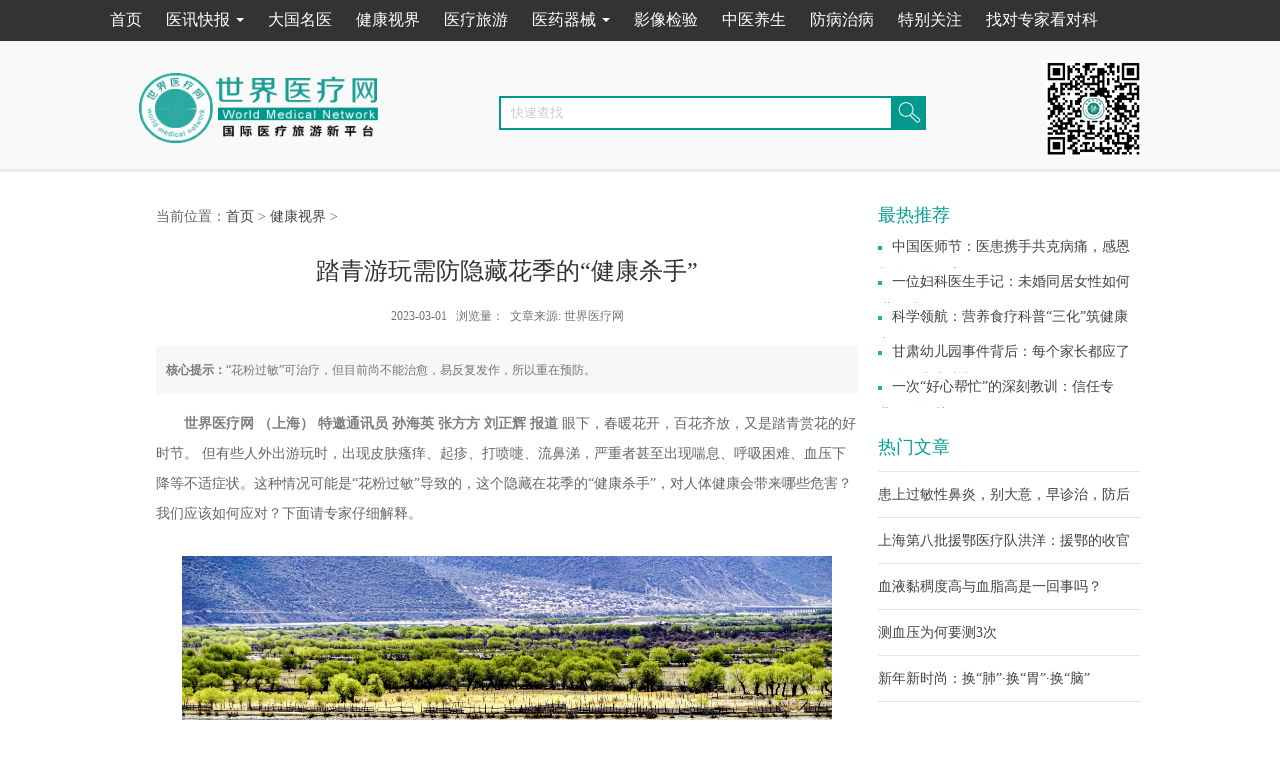

--- FILE ---
content_type: text/html
request_url: https://www.sjyl.com/yxsj/5V0R3142.html
body_size: 6147
content:
<!doctype html><html><head><meta charset="utf-8"><meta http-equiv="x-ua-compatible" content="ie=7" /><meta name="viewport" id="viewport" content="width=device-width, initial-scale=1"><title>踏青游玩需防隐藏花季的“健康杀手”_世界医疗网</title><meta name="keywords" content="" /><meta name="description" content="“花粉过敏”可治疗，但目前尚不能治愈，易反复发作，所以重在预防。" /><link rel="stylesheet" type="text/css" href="https://static.sjyl.com/public/style/newstyle.css"><link rel="stylesheet" type="text/css" href="https://static.sjyl.com/public/style/article.css"><link rel="stylesheet" type="text/css" href="https://static.sjyl.com/public/style/font/iconfont.css"><script language="jscript" type="text/javascript" src="https://cdn.bootcss.com/jquery/2.0.2/jquery.min.js"></script><script language="javascript" type="text/javascript" src="https://static.sjyl.com/public/js/newnav.js"></script><script type="text/javascript">var share_content_title = "踏青游玩需防隐藏花季的“健康杀手”_世界医疗网"; var share_content = '“花粉过敏”可治疗，但目前尚不能治愈，易反复发作，所以重在预防。';var share_link = "https://www.sjyl.com/yxsj/5V0R3142.html";var litpic = "https://www.sjyl.com/uploads/150106/200523/200623/230301/8-230301161544J2.jpg";var share_pic_path;if(litpic==''){ share_pic_path='https://api.sjyl.com/wechat/logo.png';} else { share_pic_path='https://www.sjyl.com/uploads/150106/200523/200623/230301/8-230301161544J2.jpg'; }</script><script type="text/javascript" src="https://res2.wx.qq.com/open/js/jweixin-1.6.0.js"></script><script type="text/javascript" src="https://static.sjyl.com/public/js/js.js"></script><script>var tgs = new Array( 'duabluo');var szs = new Array( 'xx-small','x-small','small','medium','large','x-large','xx-large' );var startSz = 1;function ts( trgt,inc ) {if (!document.getElementById) return false;var d = document,cEl = null,sz = startSz,i,j,cTags;sz += inc;if ( sz < 0 ) sz = 0;if ( sz > 4 ) sz = 4;startSz = sz;if ( !( cEl =document.getElementById("div1") ) ) cEl = d.getElementsByTagName( trgt )[ 0 ];cEl.style.fontSize = szs[ sz ];for ( i = 0 ; i < tgs.length ; i++ ) {cTags = cEl.getElementsByTagName( tgs[ i ] );for ( j = 0 ; j < cTags.length ; j++ ) cTags[ j ].style.fontSize = szs[ sz ];}}</script> <style>.b{ text-align:center}#feedAv{ margin-top: -250px!important;transform: scale(0);}</style></head><body> <!-- <script type="text/javascript" src="https://static.sjyl.com/public/js/js.js"></script> --><div class="new-header"> <!-- <div class="top pc-top">--> <div class="wap-home"><a href="/"><i class="iconfont icon-shouye-xianxing"></i></a></div> <div class="wap-logo">世界医疗网</div> <div id="left-flyout-nav" class="layout-left-flyout visible-sm"><div class="wap-nav"></div></div> <div class="layout-right-content"> <header class="the-header"> <div class="navbar container"> <!-- Trigger --> <a class="btn-navbar btn-navbar-navtoggle btn-flyout-trigger" href="javascript:;"> <span class="icon-bar btn-flyout-trigger"></span> <span class="icon-bar btn-flyout-trigger"></span> <span class="icon-bar btn-flyout-trigger"></span> </a> <!-- Structure --> <nav class="the-nav nav-collapse clearfix"> <ul class="nav nav-pill"> <li><a href="/">首页</a></li> <li class="dropdown"> <a href="/xwsd/">医讯快报 <b class="caret"></b></a> <ul class="subnav"> <li><a href="/zcfg/">政策法规</a></li> <li><a href="/hydt/">行业动态</a></li> <li><a href="/szyw/">时政要闻</a></li> </ul> </li> <!-- <li class="dropdown"> <a href="/jsqy/">医学前沿 <b class="caret"></b></a> <ul class="subnav"> <li><a href="/jcyj/">基础研究</a></li> <li><a href="/yyyj/">应用研究</a></li> <li><a href="/zljs357/">诊疗技术</a></li> </ul> </li> --> <li class="dropdown"> <a href="/spjj/">大国名医</a> </li> <li><a href="/yxsj/">健康视界</a></li> <li><a href="/hwyl/">医疗旅游</a></li> <li class="dropdown"> <a href="/yxxx/">医药器械 <b class="caret"></b></a> <ul class="subnav"> <li><a href="/yp/">药品</a></li> <li><a href="/ylqx/">医疗器械</a></li> </ul> </li> <li class="dropdown"> <a href="/jycx/">影像检验</a> </li> <li class="dropdown"> <a href="/ctyy/">中医养生</a> </li> <li class="dropdown"> <a href="/zjdy/">防病治病</a> </li> <li class="dropdown"> <a href="/tbgz/">特别关注</a> </li> <li class="dropdown"><a href="/zdzjkdk/">找对专家看对科</a></li> </ul> </nav> </div> </header> </div> <script type="text/javascript">$(document).ready(function(){ $('.the-nav').cbFlyout();});</script> <!-- </div>--> <div class="head pc-head"> <div class="head-weight"> <div class="head-left"><a href='/'><img src="https://static.sjyl.com/public/images/xlogo.gif" style="border:0px"></a></div> <div class="head-right"> <form name="topsearch" method="get" action="/ryplugin/search.php" onsubmit="return false;"> <input type="hidden" name="kwtype" value="0"> <input type="text" name="q" class="each txt" autocomplete="off"> <input type="submit" value="　" class="each_button" onclick="checkTopSeach();" /> </form> </div> <div class="wx_logo"></div> <div class="clear"></div> </div> </div></div><!--new-header end--> <div class="guoji-cont4 wap-article"> <div class="cont4-left"> <p class="weizhi">当前位置：<span><a href='https://www.sjyl.com/'>首页</a> > <a href='https://www.sjyl.com/yxsj/'>健康视界</a> > </span></p> <h1>踏青游玩需防隐藏花季的“健康杀手”</h1> <p class="p-img">2023-03-01&nbsp;&nbsp;&nbsp;浏览量：<script src="https://www.sjyl.com/ryplugin/count.php?view=yes&aid=23142&mid=0" type='text/javascript' language="javascript"></script>&nbsp; <a rel="nofollow" href="" title="" class="icons rss">文章来源:</a> <a href="">世界医疗网</a> </p> <div class="hui"><strong>核心提示：</strong>“花粉过敏”可治疗，但目前尚不能治愈，易反复发作，所以重在预防。</div> <div class="duabluo" id="div1"> <p>　　<span style="color:#808080;"><strong>世界医疗网 （上海） 特邀通讯员 孙海英 张方方 刘正辉 报道</strong></span> 眼下，春暖花开，百花齐放，又是踏青赏花的好时节。 但有些人外出游玩时，出现皮肤瘙痒、起疹、打喷嚏、流鼻涕，严重者甚至出现喘息、呼吸困难、血压下降等不适症状。这种情况可能是&ldquo;花粉过敏&rdquo;导致的，这个隐藏在花季的&ldquo;健康杀手&rdquo;，对人体健康会带来哪些危害？我们应该如何应对？下面请专家仔细解释。</p><p style="text-align: center;"><img alt="" src="https://www.sjyl.com/uploads/150105/200418/230301/8-230301161634237.jpg" style="width: 1280px; height: 720px;" /></p><p>　　据武汉协和医院皮肤科主治医师申晨介绍，花粉、飞絮等是植物生长、发育、繁衍的一种自然现象，春季多风，空气干燥，花粉或飞絮在风的作用下迅速扩散，落在人体皮肤、眼结膜上，一些过敏体质的人就会出现皮肤红斑、丘疹、风团等，伴有剧烈的皮肤瘙痒，严重者还可能出现大面积的水疱及溃烂。可选择相应的处理措施：口服抗组胺药以减轻过敏症状；特别注意孕妇和儿童在选择抗组胺药时需遵循医生的建议。有皮肤症状者可用外涂炉甘石洗剂或用复方黄柏液湿敷，搭配涂抹激素类软膏等。另外，对于皮肤过敏反应严重或伴发系统症状的患者，则建议在医生的指导下短期接受系统激素的治疗。</p><p>　　武汉协和医院耳鼻咽喉头颈外科副主任医师朱云提醒，花粉还可以引起季节性变应性鼻炎，出现流鼻涕、打喷嚏、鼻子痒、鼻子堵塞，伴有眼睛痒、眼睛红等眼结膜充血症状。另外，还可能会出现耳朵痒、咽部痒、上颚痒等。花粉过敏引起的鼻炎与感冒有相似的症状，比如都可以引起流鼻涕、打喷嚏、鼻塞。但又有区别：感冒除了鼻子的症状外，还有全身症状，一般一周左右就会痊愈；而季节性变应性鼻炎持续时间要长，且主要特征是鼻子痒。可使用生理盐水冲洗鼻腔或眼睛，严重者可用激素鼻喷剂；过敏性哮喘者可口服沙丁胺醇或特布他林。</p><p>　　春季户外踏青，预防&ldquo;花粉过敏&rdquo;要做到以下几点：1. 避开产生花粉的环境，过敏体质者外出游玩要戴好口罩与眼镜，头部罩一个白色透明纱巾，最好穿长袖长裤出门；2. 尽量避免在阳光强烈且刮风的天气出行；3. 回家后做好身体清洗，清除花粉或飞絮；4. 可以在医生指导下，提前口服抗过敏药。总之，&ldquo;花粉过敏&rdquo;可治疗，但目前尚不能治愈，易反复发作，所以重在预防。</p><p style="text-align: right;"><span style="color:#808080;">　　插图来源/摄图网</span></p><p style="text-align: right;"><span style="color:#808080;">　　执行主编/尹学兵</span></p><p style="text-align: right;"><span style="color:#808080;">　　值班编辑/星&nbsp; &nbsp; 炫</span></p><p style="text-align: right;"><span style="color:#808080;">　　文中图片均获版权方授权</span></p> </div> </div> <!-- 标签: --> <div class="list-conright"> <div class="right4-1"> <p><a href="javascript:void(0);" class="right-a">最热推荐</a></p> <p><img src="https://static.sjyl.com/public/images/green.jpg"><a href="https://www.sjyl.com/yxsj/X130250G.html" target="_blank">中国医师节：医患携手共克病痛，感恩相伴同筑健康</a></p><p><img src="https://static.sjyl.com/public/images/green.jpg"><a href="https://www.sjyl.com/yxsj/5063025064.html" target="_blank">一位妇科医生手记：未婚同居女性如何进行避孕？</a></p><p><img src="https://static.sjyl.com/public/images/green.jpg"><a href="https://www.sjyl.com/yxsj/42L925051.html" target="_blank">科学领航：营养食疗科普“三化”筑健康中国</a></p><p><img src="https://static.sjyl.com/public/images/green.jpg"><a href="https://www.sjyl.com/yxsj/FTH5041.html" target="_blank">甘肃幼儿园事件背后：每个家长都应了解的铅中毒真相</a></p><p><img src="https://static.sjyl.com/public/images/green.jpg"><a href="https://www.sjyl.com/yxsj/0Cb25039.html" target="_blank">一次“好心帮忙”的深刻教训：信任专业，人命关天</a></p> </div> <div class="illcont"> <p><a href="javascript:void(0);" class="right-a">热门文章</a></p> <p><a href="https://www.sjyl.com/yxsj/S39319423.html" target="_blank">患上过敏性鼻炎，别大意，早诊治，防后患</a></p><p><a href="https://www.sjyl.com/yxsj/191Q1bX.html" target="_blank">上海第八批援鄂医疗队洪洋：援鄂的收官日记</a></p><p><a href="https://www.sjyl.com/yxsj/52P01c46.html" target="_blank">血液黏稠度高与血脂高是一回事吗？</a></p><p><a href="https://www.sjyl.com/yxsj/2M491c47.html" target="_blank">测血压为何要测3次</a></p><p><a href="https://www.sjyl.com/yxsj/544b19529.html" target="_blank">新年新时尚：换“肺”·换“胃”·换“脑”</a></p> </div> <div class="illcont list-r-partner"> <p><a href="javascript:void(0);" class="right-a">战略合作伙伴</a></p> <ul> <li><a href="http://www.self-care.cn/index.php" target="_blank"><img src="https://static.sjyl.com/public/images/partner-1.jpg" alt=""/></a></li> <li><a href="http://www.hjhhealth.org/" target="_blank"><img src="https://static.sjyl.com/public/images/partner-2.jpg" alt=""/></a></li> <li><a href="http://www.lgbiotechnology.com/"><img src="https://static.sjyl.com/public/images/partner-4.png" alt=""/></a></li> </ul> </div> </div> </div> ﻿<div class="clear"></div><div class="container wap-foot"><div class="foot-weight"> <div class="f_logo"> <img class="sjyl_logo" src="https://static.sjyl.com/public/images/xlogo.gif" alt="世界医疗网" /> <div class="f_tel">咨询热线：18516571953</div> </div> <ul class="f_center"> <li class="f_bt">互动交流</li> <li><a href="/gywm/">关于我们</a></li> <li><a href="/contact/">联系我们</a></li> <li><a href="https://weibo.com/5686024707/manage">新浪微博</a> <!-- <a id="_pingansec_bottomimagelarge_shiming" href="http://si.trustutn.org/info?sn=186161114024681576206&certType=1"><img style="width:57px; height:27px;" src="https://v.trustutn.org/images/cert/bottom_large_img.png"/></a> --> </li> <li> <a rel="nofollow" href="javascript:;">客服中心</a> <!-- <a id="_pingansec_bottomimagesmall_shiming" href="https://si.trustutn.org/info?sn=186161114024681576206&certType=1"><img style="width:57px; height:27px;" src="https://v.trustutn.org/images/cert/bottom_small_img.png"/></a> --> </li> </ul> <ul class="f_right"> <dl> <dt><img src="/images/sjyl_gzh.png" alt="世界医疗网公众号" /></dt> <dd><span>扫一扫</span><br />关注世界医疗网公众号<br />微信号:<span>sjyl111</span></dd> </dl> <p> <img src="/images/sjyl_mail.png" /> <span>有任何意见、建议、投稿，欢迎</span> <span>发送到邮件<a href="mailto:sjyl1901@163">sjyl1901@163.com</a></span> </p> </ul> </div></div><div class="copyright wap-copyright">世界医疗网 版权所有 Copyright &copy;2014 www.sjyl.com, All Rights Reserved. <a href="http://www.miitbeian.gov.cn" target="_blank">沪ICP备16010652号</a> <a href="/copyright/">版权申明</a> <a href="/thanks/">特别鸣谢</a><br /><div> <a target="_blank" href="http://www.beian.gov.cn/portal/registerSystemInfo?recordcode=31010902002047" style="display:inline-block;text-decoration:none;height:20px;line-height:20px;"><img src="https://static.sjyl.com/public/images/images/45623.png" style="float:left;"/><p style="float:left;height:20px;line-height:20px;margin: 0px 0px 0px 5px; color:#939393;">沪公网安备 31010902002047号</p></a> </div>本网站致力于帮助人们了解相关疾病防治知识及保健方法，促进科学就医，提高健康水平，所刊载的诊疗方法及药物请在医师指导下使用。</div><div class="wap-footer">世界医疗网 版权所有<br>Copyright ©2014 www.sjyl.com, All Rights Reserved.</div><!--wap-foot end--> <div class="clearfix"><script src="/ryplugin/count.php?aid=16831&mid=8" type="text/javascript" language="javascript"></script></div><script>var _hmt = _hmt || [];(function() { var hm = document.createElement("script"); hm.src = "https://hm.baidu.com/hm.js?fca3f27f001f927be6b86eb67ab795ff"; var s = document.getElementsByTagName("script")[0]; s.parentNode.insertBefore(hm, s);})();</script></body></html>

--- FILE ---
content_type: text/css
request_url: https://static.sjyl.com/public/style/newstyle.css
body_size: 8238
content:
@charset "utf-8";
/* CSS Document */

/*------共同的样式------*/
body,ul,li,p,h2,dl,dd,div,input,img{margin:0;padding:0}
body{ font-family:"微软雅黑"; color:#444}
.wrapper{ background-color:#FFF}
a{ text-decoration:none; color:#444}
li{ list-style:none}
.clear{ clear:both}
p{ line-height:28px}
.indent{ text-indent:2em}
/*.clearfix{clear:both;height:0;content:'.';overflow:hidden}*/

    /*------共同的样式 头部------*/
/*.top{height:43px; background:#484848; position:fixed; top:0; width:100%;z-index:999;}
.nav{ width:1002px;margin:0 auto;overflow:hidden}
.nav li{float:left}
.nav li a{ float:left;color:#bdbdbd;line-height:43px; font-size:14px; width:85px;text-align:center}
.nav li a:hover{ font-weight:bold}*/

/*.current{ background:#333333; }
.top{height:45px; background:#333333;width:100%;z-index:999; position:fixed; top:0; left:0;}
.nav{height:45px; width:1080px; margin:0 auto;}
.nav li{float:left;height:45px;width:79px; text-align:center}
.nav li a{ float:left;color:#bdbdbd;line-height:45px;width:84px; font-size:14px;}
.nav li.hw{width:103px}
.nav li.hw a{width:103px}
.nav li a:hover{ font-weight:bold}
*/
.head{ height:123px;background-color:#f9f9fa;width:100%; padding-top:46px; border-bottom:#ebebeb 3px solid}
.head-weight{width:1002px;margin:0 auto;height:80px; padding-top:15px;}
.head-left{ float:left; width:245px;height:80px;margin-top:5px;display:inline;overflow:hidden}
.head-left img{width:245px;height:70px; margin-top:7px}
.head-right{float:left;margin-left:70px; width:567px;height:35px;margin-top:35px;}
.head-right .each{width:380px;border:#00998d solid 2px;border-right:0px;height:30px;color:#CCC; line-height:30px;float:left;padding-left:10px; background:#FFF; outline:medium;margin-left:45px;}
.wx_logo{background:url(https://static.sjyl.com/public/images/wx_logo.jpg) no-repeat 0;width:95px;height:95px;float:right;display:inline;overflow:hidden}
.each_button{background:url(https://static.sjyl.com/public/images/each.jpg) no-repeat right;width:35px;height:34px;float:left; cursor:pointer; border:0px}


   /*------共同的样式 尾部------*/
.foot{font-size:12px; height:170px; background-color:#f3f3f4; padding:15px 10px;}

.foot-weight{width:1003px; margin:0 auto;overflow:hidden;border-top:solid 1px #ddd;margin-bottom:30px;}
.f_logo{width:34%;float:left;text-align:center;padding:40px 0 20px;}
.f_tel{padding-top:20px;font-size:22px;color:#666;}
.f_search{width:276px;margin:15px auto 0;}
.f_search .each1{height:26px;border:2px #666 solid;line-height:26px;color:#999;width:225px;text-align:left;float:left;border-radius:4px 0 0 4px;}
.f_search .f_button{width:42px;height:30px;border-radius:0 4px 4px 0;background:#666 url(https://static.sjyl.com/public/images/bot_search.jpg) no-repeat center;float:left;}
/*.foot-weight ul {width:33%;float:left;}
.foot-weight ul + ul {border-left:solid 1px #ddd;}*/
.foot-weight ul .sjyl_logo {float:left;margin:84px 25px;}
.foot-weight ul.f_center{border-left:1px #ddd solid;border-right:1px #ddd solid;padding-bottom:40px;width:30%;float:left;}
.foot-weight ul  li {width:45%;float:left;font-size:14px;font-weight:600;line-height:2em;text-align:center;}
.foot-weight ul  li  a {display:block;color:#666;}
.foot-weight ul li.f_bt{font-size:16px; font-weight:bold; color:#444;margin:35px 0 20px 0;width:90%;margin-left:12%;text-align:left;}
.foot-weight ul > p {width:90%;float:left;padding-left:8%;margin:10px 0 20px 0;}
.foot-weight ul > p > img {float:left;border-radius:50%;margin-right:10px;}
.foot-weight ul > p > span {float:left;color:#666;line-height:22px;}
.foot-weight ul > p > span  a {color:#28a9a0;}
.foot-weight ul > span {width:100%;text-align:center;font-size:14px;font-weight:600;float:left; }
.foot-weight ul  .sjyl_gzh {width:120px;display:block;margin:auto;}
.f_right{float:left;width:34%;}
.f_right dl{height:120px;width:100%;padding:8% 0 0 12%;}
.f_right dt{float:left;display:inline;}
.f_right dt img{width:120px;height:120px;}
.f_right dd{float:left;padding:15px 0 0 15px;font-size:14px;line-height:30px;}
.f_right dd span{color:#28a9a0;}

.copyright{clear:both;width:100%;font-size:12px; text-align:center; color:#999;background-color:#363636; height:72px; padding-top:8px;line-height:24px}
.copyright a{color:#999;text-decoration:underline;padding-left:8px}
.end{ font-size:12px; text-align:center; color:#666;margin-bottom:20px;background-color:#363636; height:43px; line-height:43px}

/****************新修改导航样式 start*****************/
body {position: relative;width: 100%;}

.pull-left { float: left;}
.pull-right { float: right;}
.dropdown .caret {display: inline-block; width: 0; height: 0; vertical-align: top; border-left: 4px solid transparent; border-right: 4px solid transparent; border-top: 4px solid #fff; content: "";}
.clearfix:after { content: ""; display: table;clear: both;}
.container {
/*  font-family: 'Lato', Sans-serif,'Microsoft Yahei';*/width:95%;margin:0 auto;}
.container.navbar { width: 100%;}
.container:before, .container:after { content: "";display:table;clear:both;}
.layout-right-content {color: #ffdede;}
.layout-left-flyout {height: 100%;position: fixed;visibility: hidden; z-index: 0;-moz-transition: visibility 0 linear 0.2s;-o-transition: visibility 0 linear 0.2s;-webkit-transition: visibility 0 linear; -webkit-transition-delay: 0.2s; transition: visibility 0 linear 0.2s; background: #383838; -moz-backface-visibility: hidden;  -webkit-backface-visibility: hidden;  backface-visibility: hidden; -moz-perspective: 1000; -webkit-perspective: 1000;  perspective: 1000; -moz-transform-style: preserve-3d; -webkit-transform-style: preserve-3d; transform-style: preserve-3d;}
.layout-left-flyout.isCbFlyNavActive { visibility: visible; z-index:999; -moz-transition: z-index 0 linear 0.2s; -o-transition: z-index 0 linear 0.2s; -webkit-transition: z-index 0 linear; -webkit-transition-delay: 0.2s; transition: z-index 0 linear 0.2s;}
.cbFlyNav-wrap {display: block;position: relative; height: 100%;overflow: hidden;width: 270px;background:#333; -moz-backface-visibility: hidden; -webkit-backface-visibility: hidden; backface-visibility: hidden;-moz-perspective: 1000;-webkit-perspective: 1000;perspective: 1000;-moz-transform-style: preserve-3d;-webkit-transform-style: preserve-3d;transform-style: preserve-3d;}
.cbFlyNav-wrap > nav { -moz-transform: translateY(0);-ms-transform: translateY(0);-o-transform: translateY(0); -webkit-transform: translateY(0);transform: translateY(0);-moz-transition: -moz-transform 0 ease-in-out;-o-transition: -o-transform 0 ease-in-out; -webkit-transition: -webkit-transform 0 ease-in-out; transition: transform 0 ease-in-out;}
.nav-collapse {-moz-transform: translate3d(0, 0, 0); -webkit-transform: translate3d(0, 0, 0); transform: translate3d(0, 0, 0); -moz-transform-style: preserve-3d; -webkit-transform-style: preserve-3d; transform-style: preserve-3d;}

.layout-right-content {-moz-transition: -moz-transform 0.2s ease-in-out; -o-transition: -o-transform 0.2s ease-in-out; -webkit-transition: -webkit-transform 0.2s ease-in-out; transition: transform 0.2s ease-in-out; -moz-transform: translate3d(0, 0, 0); -webkit-transform: translate3d(0, 0, 0); transform: translate3d(0, 0, 0); -moz-perspective: 1000; -webkit-perspective: 1000;perspective: 1000;-moz-transform-style: preserve-3d;-webkit-transform-style: preserve-3d;transform-style: preserve-3d;-moz-backface-visibility: hidden;-webkit-backface-visibility: hidden; backface-visibility: hidden; z-index: 1;}
.layout-right-content.isCbFlyNavActive { -moz-transform: translate3d(0px, 0, 0); -webkit-transform: translate3d(0px, 0, 0); transform: translate3d(0px, 0, 0); min-width: 50px;}
.icon-cbmore {content: "";float: right;margin-top: 4.5px;padding: 4.5px;box-shadow: 1px -1px 0 0px #FFF inset;-moz-transform: rotate(225deg);-ms-transform: rotate(225deg);-o-transform: rotate(225deg);-webkit-transform: rotate(225deg);transform: rotate(225deg);}
.nav-flyout-navmask, .nav-flyout-contentmask {position: absolute;top: 0;bottom: 0;left: 0;right: 0;}
.nav-flyout-contentmask { z-index: 1;}
.nav-flyout-navmask {right: 180px;z-index: 1;}
.btn-navbar { position: absolute; width:42px; height: 30px; padding: 4px 0; display: block; z-index: 1;}
.btn-navbar-navtoggle { right: 10px;}
.btn-navbar .icon-bar { display: block; width: 28px; height: 4px; background-color: #fff; margin: 7px auto 0 auto;}
.btn-navbar .icon-bar + .icon-bar { margin-top: 3px;}

@media screen and (min-width: 768px) {
.wap-home,.wap-logo{display:none;}
.layout-right-content {position:fixed;top:0;left:0;width:100%;}
.btn-navbar { display: none;}
.head-top{min-width:1200px;}
.container.navbar{min-width:1200px;}
.copyright{min-width:1200px;}
}

.navbar {height: 40px;margin: 0; padding: 5px 0; position: relative; margin-bottom: 10px; width: 100%; padding: 0 10px;/*  font-family:Arial, Helvetica, sans-serif,Microsoft Yahei; box-shadow: 0 1px 1px 0px #dddddd;*/}

@media screen and (max-width: 767px) {
   body{overflow-x: hidden;padding-top:50px;}
  .new-header{background:#06a095;height:50px;width:100%;position:fixed;top:0;}
  .new-header .wap-home{width:60px;float:left;padding:7px 0 0 15px;color:#fff;}
  .new-header .wap-home a i{color:#fff;font-size:34px;}
  .new-header .wap-logo{position:absolute;left:50%;margin-left:-60px;line-height:50px;color:#fff;font-size:22px;}
  .layout-right-content{width:42px;height:32px;/*border:1px #fff solid;*/border-radius:4px;float:right;margin:8px 15px 0 0;}
  .wap-nav{position:absolute;right:0;top:0;background:rgba(0,0,0,0);width:100%;height:100%;padding-left:2000px;margin-left:-2000px;z-index:-1;}
  
  .navbar {height:34px;border-radius:4px; margin: 0; padding:0; /*background: #fafafa;*/margin-bottom:0;}
  .btn-navbar-navtoggle{right:0;}
  .btn-navbar{padding:0;}
  .navbar .nav-collapse {display: none;}
  .layout-left-flyout {right:0;top:50px;}
}
@media screen and (min-width: 768px) {
  .navbar {height: auto;position: fixed;top:0; background: #333; margin-bottom: 10px; width: 100%; padding: 0 10px;}
}

.the-nav ul.nav-flyout {display: block; margin-bottom: 15px; float: none; height: 100%;}
.the-nav ul.nav-flyout > li { float: none; display: block; width: 270px;}
.the-nav ul.nav-flyout li a { color: #FFF; display: block; text-decoration: none; padding: 11px 15px; margin-right: 0;}
.the-nav ul.nav-flyout li a:hover {background: #0ce1d2;}
.the-nav ul.nav-flyout .dropdown { position: static;}
.the-nav ul.nav-flyout .dropdown .subnav { float: none; position: absolute; display: block; top: 0; right: 0; left: auto; width: 0; min-width: 0; margin: 0; list-style: none; z-index: 1000; background: #595959;transition: width .2s ease-in-out;}
.the-nav ul.nav-flyout .dropdown .subnav > li { width: 180px;}
.the-nav ul.nav-flyout .dropdown .subnav.is-subnav-visible { width: 180px;}
.the-nav.is-inactive ul.nav-flyout > li > a {opacity: .2;}
.the-nav.is-inactive ul.nav-flyout > li.is-active > a { opacity: 1;background: #0ce1d2;}

@media screen and (min-width: 768px) {
  .container {width: 95%; margin: 0 auto;}
  .the-nav { display: block; }
  .the-nav .nav { display: block;}
  .the-nav .nav-pill:after { content: ""; display: table; clear: both; }
  .the-nav > .nav {width:1080px;margin: 0 auto;line-height: normal; }
  .the-nav > .nav > li { display: inline-block; margin-bottom: 0; position: relative; }
  .the-nav > .nav > li .caret { margin-top: 8px; margin-left: 2px; border-top-color: #fff; border-bottom-color: #fff;}
  .the-nav > .nav > li a { display: block; padding: 10px 10px 10px; color: #fff; font-weight: 500;text-decoration: none;}
  .the-nav > .nav > li:nth-of-type(1) > a { padding-left: 0; }
  .the-nav > .nav > li:last-of-type > a { padding-right: 0; }
  .the-nav > .nav > li:hover > a { color: #fff; }
  .the-nav > .nav > li:hover .subnav {display: block; }
  .the-nav > .nav > li:hover .caret {border-top-color: #fff; border-bottom-color: #fff; }
  .nav > li > .subnav {display:none;position:absolute;top:100%;left:0;z-index:9999;margin:0;padding:0;min-width:160px;background:#333;box-shadow:0 1px 1px 0px #DDDDDD;}
  .nav > li > .subnav > li {margin-bottom: 0;}
  .nav > li > .subnav > li a {color: #A7A7A7; -moz-transition: all, 0.2s;-o-transition: all, 0.2s;-webkit-transition: all, 0.2s;transition: all, 0.2s;}
  .nav > li > .subnav > li:hover a {background: #06a095;color: white;}
}

.hidden-sm {display: none;}

@media screen and (min-width: 768px) {
  .visible-sm {display: none;}
  .hidden-sm { display: block; }
}


/****************新修改导航样式 end******************/

/*====================start=============================*/

/*内页改版之后的*/
/*------国际内容4------*/
.contnav{ margin-top:15px;}
.contnav li{float:left; background:#f3f3f3; width:125px; height:26px; text-align:center; border-bottom:#e5e5e5 solid 2px}
.contnav li img{ vertical-align:middle}
.lipad{ margin-right:7px}
.right-a{ font-size:18px; color:#06a095; line-height:35px}
.right4-1{ margin-bottom:18px; overflow:hidden}
.right4-1 p img{ vertical-align:middle; margin-right:10px}

.right6-1{margin-bottom: 19px;overflow: hidden;float: left;margin: 0px 114px 5px 0px;}
.right7-1{ font-size: 22px; margin-bottom:18px; overflow:hidden}
.right6-1 p { font-size: 22px;}

.font-z{text-align:center}
.font-z a{ font-size:22px}
.p-img img{ vertical-align:middle; margin-left:5px}
.p-img{text-align:center; height:60px; line-height:60px}
.p-img a{ font-size:12px; color:#757575}
.hui{ background-color:#f7f7f8; padding:10px 10px 10px 10px; color:#757575; font-size:12px;margin:15px 0}
.duabluo p{line-height:30px;margin-top:12px}
.duabluo p img{ margin:15px 0px 20px 20px}
.duabluo a {font-weight:bold;color:#00988d;}

/*国际时讯 列表*/
.cont4-list{ float:left; width:715px;}
.list-back{ background-color:#f2f2f2; height:295px; width:710px; margin-bottom:20px}
.list-back img{ float:left}
.back-right{ float:right; width:212px; margin-right:13px; padding-top:10px; margin-bottom:15px}
.right-size a{ font-size:16px}
.rize{ line-height:24px; margin-top:15px; text-indent:2em}
.rize a{ font-size:12px}
.div-span{ margin-top:70px; margin-left:20px; overflow:hidden}
.div-span span{ float:left; margin-right:5px}
.div-span img{vertical-align:middle; margin-top:5px}
.world .fz-18 a{ font-size:18px}
.world .fz-12 a{ font-size:12px; color:#cbcbcb}
.indent1{ text-indent:2em;}
/*.indent1 a{ color:#666666}*/
.green{ color:#28a9a0}
.bottom{ border-bottom:#dfdfdf solid 1px; height:10px; margin-bottom:17px}
.more{ width:710px; height:26px; background:#e8e8e8; text-align:center; margin-top:30px}
.right-list dl dd{ margin-top:5px}
.shengming{ width:252px;}
.shengming .middl img{ vertical-align:middle; margin-right:10px}
.girl{width:252px; height:80px; background-color:#f2f2f2; margin-bottom:6px}
.girl img{ float:left}
.girl p{float:left;width:110px; float:right; font-size:12px;line-height:26px; margin-right:5px}
.cen{ width:252px; text-align:center; margin-bottom:5px}
.shengming .small{ font-size:12px; color:#666}
.imge{ margin-left:110px}
.imge img{ vertical-align:middle; margin-right:3px;}
.imgge a{ float:left}
.imgge span{ float:right; margin-right:3px}

/*图片新闻-列表*/
.cont4-list1{float:left; width:730px;}
.img-list{ width:224px;padding-bottom:20px; border-bottom:#f2f2f2 solid 2px; float:left; margin-bottom:15px; margin-right:19px;}
.f-18{ width:224px; text-align:center; margin-bottom:10px}
.f-18 a{font-size:18px}
.midd{ padding-left:10px; margin-top:6px}
.midd img{ vertical-align:middle; margin-right:6px;}
.midd a{font-size:12px; color:#cecece}

/*左上角图标*/
.back-re{ background:url(https://static.sjyl.com/public/images/re.png) -3px 11px no-repeat}
.jian{ background:url(https://static.sjyl.com/public/images/jian.png) -3px 11px no-repeat}
.jian{ padding-top:1px}
.font-weight img{ float:left; margin-bottom:-8px; margin-top:-40px;}

/*疾病检索-小病种*/
.small-one{border:#e4e4e4 solid 1px; overflow:hidden; padding:10px 10px; font-size:14px;border-bottom:#e4e4e4 solid 2px; margin-bottom:20px}
.beacu{ margin-left:213px}
.beacu a{color:#28a9a0; font-size:12px}
.xitongill{ text-indent:2em}
.xitongill a{ font-size:14px; color:#919191}
.bt{ border-bottom:#dfdfdf solid 1px; height:8px; margin-bottom:8px}
.illnav{ height:30px; background-color:#f4f4f4; line-height:30px; margin-top:15px}
.illnav li{ float:left;}
.illnav li a{ color:#919191; padding:0 20px; background:url(https://static.sjyl.com/public/images/shu2.jpg) no-repeat right center}
.illnav li a:hover{ background-color:#28a9a0; color:#FFF}


/*国际时讯列表2*/
.list2-cont{width:1182px;margin:0 auto; margin-top:15px;  margin-bottom:70px}
.list-conleft{float:left; width:900px}
.list-conright{ float:right; width:262px;font-size:14px; color:#333;}
.illcont p{border-bottom:solid 1px #e5e5e5; line-height:45px}
.illcont p em{ font-size:17px; color:#d95200; padding-right:10px;margin-top:20px}
.c-one{width:408px; border:#eaeaea solid 1px; padding:20px 10px 20px 10px; overflow:hidden; float:left;margin:1px 18px 23px 2px;min-height:230px}
.border{border-bottom:1px solid #eaeaea; margin-top:13px; margin-bottom:13px}
.font-weight{ text-align:center}
.font-weight a{font-size:18px; font-weight:bold; color:#333}
.w1 img{border-radius:100%; margin-left:15px; margin-top:10px}
.w2{ text-align:center; margin-top:30px}
.w2 a{font-size:18px; font-weight:bold; color:#333;}
.yan{ min-height:108px;text-indent:2em}
.yan a{width:252px;height:98px;color:#636363; font-size:14px; line-height:26px;display:block;overflow:hidden;}
.nav1{ width:1260px;margin:0 auto;overflow:hidden;}
.nav1 li{float:left}
.nav1 li a{ float:left;color:#bdbdbd;line-height:43px; font-size:14px; width:120px;text-align:center}
.nav1 li a:hover{ font-weight:bold}
.head-weight1{width:1180px;margin:0 auto;height:80px; padding-top:15px;}
.tui2{border:#c2c2c2 solid 1px;padding:3px 15px; font-size:12px; color:#7b7b7b; font-weight:bold; margin-left:8px}
.book{color:#7b7b7b; font-size:14px; margin-left:263px}
.book img{ vertical-align:middle}
.c-one strong{height:35px;display:block}
.list1-conright{ width:100%;font-size:14px; color:#333;}

.c-one1{padding:0px 0px; width:428px}
.red-bor{ border:#09f solid 1px;box-shadow:0px 0px 3px #09F;}
.leftcont{overflow:hidden;}

.font-weight2{ margin-top:-30px; text-align:center}
.font-weight2 a{ font-size:18px; color:#fff;font-weight:bold}
.list2-cont{ /*position:relative;*/}
.saomiao{position:fixed; bottom:100px;margin-top:30px; right:25px}
.saomiao div{ margin-top:8px}
.larsao{position:absolute; bottom:112px; right:2px;display:none;}
.c-foot{clear:both;overflow:hidden;margin-top:16px;}
.c-foot a{ float:left}
.c-foot .tui{ border:#c2c2c2 solid 1px;padding:3px 15px; font-size:12px; color:#7b7b7b; font-weight:bold;}
.c-foot .tui1{ border:#c2c2c2 solid 1px;padding:3px 17px; color:#ea7e73}

/*====================end=============================*/

/*------药品列表------*/
#font14{ font-size:14px;}
#font12{ font-size:12px;}
.bdsharebuttonbox img{ position:relative; left:-53px; top:3px; border:0; }

.pagelist{width:580px;background-color:#fff;float:left;padding:10px;float:left;margin:10px 0px;}
.pagelist a{float:left; padding:5px 10px; margin-right:3px; font-size:14px}
.pagelist big{padding:3px 8px;float:left;border:1px solid #e5e5e5;margin:2px;background-color:#79cdcd;color:#FFF;}
img{ border:0;}

/*内页改版之后的*/
/*------国际内容4------*/
.guoji-cont4{width:1000px; margin:0 auto; font-size:14px; overflow:hidden; padding-top:26px;line-height:28px; color:#666666; margin-bottom:100px}
.cont4-left{ float:left; width:702px; padding:5px 20px 0px 16px}
.duabluo img{max-width:650px !important;height:auto !important;}
.cont4-right{ float:right; width:258px;}
.font-z{text-align:center}
.font-z a{ font-size:22px}
.cont4-left h1{font-weight:normal;padding-top:10px;font-size:24px;text-align:center;color:#00988d}
.guoji-cont11{width:100%; margin:0 auto; font-size:14px; overflow:hidden; padding-top:26px;line-height:50px; color:#666666; margin-bottom:100px}
.cont11-left{ float:left; width:85%; margin-left:80px;  }
.cont11-right{ float:right; width:258px;}
.font-z{text-align:center}
.font-z a{ font-size:22px}
.cont11-left h1{font-weight:normal;padding-top:10px;font-size:24px;text-align:center;color:#00988d}

.list-r-partner{margin-top:25px;}
.list-conright .list-r-partner ul{padding-top:20px;}
.list-conright .list-r-partner ul li img{display:block;width:auto;max-width:100%;margin-bottom:10px;}
.list-conright .list-r-partner ul li:nth-child(1) img{width:235px;}

@media (min-width:992px){
.right4-1 p{height:35px;overflow:hidden;}
.illcont p{height:45px;overflow:hidden;}
	
	}

.hui{ background-color:#f7f7f8; padding:10px 10px 10px 10px; color:#757575; font-size:12px;margin:15px 0}
.duabluo p,.duabluo div{margin-top:12px}
.right-3{ margin-top:10px}
.duabluo p img{ margin:15px 0px 20px 0px}
.right-a{ font-size:18px; color:#06a095; line-height:35px}
.right4-1 p img{ vertical-align:middle; margin-right:10px}
.contnav{ margin-top:15px;}
.contnav li{float:left; background:#f3f3f3; width:125px; height:26px; text-align:center; border-bottom:#e5e5e5 solid 2px}
.contnav li img{ vertical-align:middle}
.lipad{ margin-right:7px}
.pinglun{margin-top:5px; margin-bottom:20px;overflow:hidden}
.pinglun img{ float:left}
.pinglun p{ line-height:20px}
.pinglun-right{ float:right; width:190px}
.right4-2{ margin-top:25px}
.pinglun-right ul{ margin-top:14px}
.pinglun-right ul a{ font-size:12px; color:#999; float:left;}
.pinglun-right ul li{ float:left; height:22px; line-height:22px; margin-right:5px}
.ping{ background:#f1f1f1; padding:0px 10px}
.ding{ background:#e2eaf5; padding:0px 10px}
.search-text{ border:0; width:194px; height:40px; line-height:40px; float:left; outline:none}
.search-sub{ border:0; background:#0b9d92; float:right; height:40px; width:66px; font-size:18px; color:#FFF}
.form1{ border:#c7c7c7 solid 1px; width:260px; height:40px; margin-top:6px; margin-bottom:25px}
.shu{ margin:13px 0px}
.biaoqian{ width:250px;overflow:hidden}
.biaoqian  a{background:#52ccd4; padding:0px 7px; color:#fff; font-size:12px; margin-right:7px; margin-bottom:9px; margin-top:3px; float:left}
.p-img img{ vertical-align:middle; margin-left:5px}
.p-img{height:30px;line-height:30px;font-size:12px;color:#757575;overflow:hidden}
.left-write a{ font-size:12px; color:#757575}
.left-write{ float:left;margin-left:93px}
.right-img{ float:right;margin-right:83px}
.center{ float:left}
/*国际时讯 列表*/
.cont4-list{ float:left; width:710px;}
.list-back{ background-color:#f2f2f2; height:295px; width:710px; margin-bottom:20px}
.list-back img{ float:left}
.back-right{ float:right; width:212px; margin-right:13px; padding-top:10px; margin-bottom:15px}
.right-size a{ font-size:16px}
.rize{ line-height:24px; margin-top:15px; text-indent:2em}
.rize a{ font-size:12px}
.div-span{ margin-top:70px; margin-left:20px; overflow:hidden}
.div-span span{ float:left; margin-right:5px}
.div-span a i{margin-right:3px;color:#999;}
.div-span img{vertical-align:middle; margin-top:5px}
.world .fz-18 a{ font-size:18px}
.world .fz-12 a{ font-size:12px; color:#cbcbcb}
.indent1{ text-indent:2em; color:#666666}
.green{ color:#28a9a0}
.bottom{ border-bottom:#dfdfdf solid 1px; height:10px; margin-bottom:17px}
.more{ width:710px; height:26px; background:#e8e8e8; text-align:center; margin-top:30px;clear:both;margin:auto;}
.right-list{ margin-top:25px}
.right-list dl{ float:left; font-size:12px; margin-bottom:10px; margin-right:8px; text-align:center;}
.right-list dl dd{ margin-top:5px}
.shengming{ width:252px}
.shengming .middl img{ vertical-align:middle; margin-right:10px}
.girl{width:252px; height:80px; background-color:#f2f2f2; margin-bottom:6px}
.girl img{ float:left}
.girl p{float:left;width:110px; float:right; font-size:12px;line-height:26px; margin-right:5px}
.cen{ width:252px; text-align:center; margin-bottom:5px}
.shengming .small{ font-size:12px; color:#666}
.imge{ margin-left:110px}
.imge img{ vertical-align:middle; margin-right:3px;}
.imgge a{ float:left}
.imgge span{ float:right; margin-right:3px}

.li_style ul{width:245px;height: auto;overflow: hidden;padding-left:10px;}
.li_style ul li{float:right;width:15px;color:#666;padding-left:5px;}
.imgtext{height:280px;width:252px;overflow:hidden;position:relative;   }
.imgtext ul{position:absolute;    }
.imgtext ul li{float:left;}
.img-dl{ width: 250px}
#imgcon2 .img-dl dl{ float: left; margin-right: 4px; margin-bottom: 5px; width: 120px;}

/*============start=================*/
.imgtext1{width: 250px; height:265px; overflow: hidden;margin-top:10px;}
.div-img{width: 250px; height: 30px;background: #fff;}
.div-img ul{ width: 100px;margin-top: 10px;float: right;}
.div-img li{float: left; width: 20px;height: 20px;list-style: none;}
.imgtext2 ul li{list-style: none;float: left; margin:5px 10px;width: 100px; height: 100px; }
.img1{width: 110px;text-align:center}
.img2 img{width: 110px; height: 77px;display:block;}
.font{ width: 100px; height: 25px;line-height:25px; overflow:hidden }
.li_style ul li:hover{ color: #58C287; }
.li_style p{float:left;width:100px;}
.li_style ul{width:60px;float:right;}
		
/*==============end===============*/
/*图片新闻-列表*/
.cont4-list1{float:left; width:730px;}
.img-list{ width:224px;padding-bottom:20px; border-bottom:#f2f2f2 solid 2px; float:left; margin-bottom:15px; margin-right:19px;}
.f-18{ width:224px; text-align:center; margin-bottom:10px}
.f-18 a{font-size:18px}
.midd{ padding-left:10px; margin-top:6px}
.midd img{ vertical-align:middle; margin-right:6px}
.midd a{font-size:12px; color:#cecece}

/*疾病检索页面*/
.illsearch{ width:1000px; margin:15px auto;overflow:hidden; margin-bottom:50px}
.ill-left{ float:left; width:262px;font-size:14px; color:#333}
.ill-right{ float:right; width:710px}
.ill-right .left{ text-align:left}
.ifz{ text-align:center; margin-bottom:15px; margin-top:15px;}
.ifz a{ font-size:22px; color:#06a095}
.ill-cont .jibing{width:708px; height:48px; border:#e8e8e8 1px solid; margin-bottom:10px; margin-top:10px}
.ill-cont .jibing-p1{border:solid #ccc;border-width:0 1px 0 0;height:48px;width:60px;float:left;}
.jibing-p2 a{height: 48px;line-height: 48px;margin-left: 20px; float:left}
.jibing .jibing-p1 img {margin:3px 5px 0 8px;}
.jibing-p2 img{float: right;width: 21px; height: 11px; margin-top:20px; margin-right:18px; cursor:pointer}
.jibing-p2 a{ font-size:18px}
.a-ill a{ color:#a7a7a7; font-size:14px; line-height:28px; margin-right:10px;}
.a-ill a:hover{ color:#6CF}
.biaoqian a{background:#52ccd4; padding:0px 7px; color:#fff; font-size:12px; margin-right:7px; margin-bottom:9px; margin-top:3px; float:left}


/*===================技术前沿strat========================*/

/*技术前沿 列表*/
.img-wrt{min-height: 108px;margin-bottom: 15px;}
.img-wrt .wimg{float:left; margin-right:20px}
.bottom1{border-bottom:#dfdfdf solid 1px; height:20px; margin-bottom:20px}
.img-wrt .fz-16{font-size:16px}
.img-wrt .fz-12 a{font-size:12px; color:#cbcbcb}
.img-wrt .fz-12 span{ margin-left:150px}
.img-wrt .fz-12 span i{font-size:14px;margin-right:3px;}
.img-wrt .fz-12 bds_more{ margin-left:100px;}
.img-wrt .fz-12 span img{ vertical-align:middle}

/*===================技术前end沿========================*/
/********    疾病介绍-小疾病  中间部分  *********/
    .xjb-concent{margin: 0 auto;width: 1002px;overflow: hidden;height: auto;}
    /** left start **/
    .xjb-concent-left{ width: 723px;height: auto;float: left;margin-right: 27px;}
    .xjb-concent-left h2{font-size: 22px;margin: 15px 0;font-weight: normal;}
	.xjb-xxk-slide{ FONT-FAMILY: "宋体"; font-size:border-top:#56b9a7 4px solid}
    .xjb-concent-left .xxk-ul{ border-bottom:4px solid #28a9a0;overflow: hidden; width: 723px;}
	.xjb-xxk-slide p{ font-size:14px; line-height:28px}
    .xjb-concent-left ul li {list-style: none;float: left; }
    .xjb-concent-left ul li a{float: left;height: 34px;line-height: 34px;padding:0 15px;cursor:pointer;font-size: 14px;margin-right:5px}
    .xjb-xxk-li1{background: #28A9A0;color: #fff;}
    .xjb-concent-left .xjb-xxk ul li a:hover{background: #28A9A0;color: #fff;}
    .xjb-xxk-slide{ background: #FAFAFA; overflow: hidden; height: auto;padding: 20px 20px}
    .xjb-xxk-img{float: left;height: 178px;height: 221px;margin-right:15px;}
	.xjb-concent{ margin-bottom:50px}
    .xjb-p1{font-size: 18px;text-indent: 1em;margin-bottom: 10px;}
    .xjb-p .xjb-p2{font-size: 14px;text-indent: 2em;}
	.xjb-p2 {font-size: 14px;text-indent: 2em;}
    .xjb-xxk-slide3{width: 670px;overflow: hidden;height: auto;background: #fff;}
    /** left end **/
    /** right start **/
  .xjb-concent-right{width: 252px;height: auto;float: left;}
  .xjb-concent-right h2{font-size: 18px;font-weight: normal;margin:15px 0;color: #06A095;}
  .ill-white{background-color:#FFF; padding:20px 30px; font-size:12px; overflow:hidden; color:#6d6c6c}
  .ill-white img{ vertical-align:middle; margin-right:10px}
  .c1{float:left; width:300px;}
  .c2{float:right; width:300px;}
  .p-hui{color:#a2a2a2}
  .i-fz{ font-size:16px}
  .f-14{ margin-top:13px}
  .f-14 a{ font-size:14px}
  
  
  .cont-two2{ margin-top:25px}
  .xjb-cont2{background:#FAFAFA;border-top:#56b9a7 4px solid;}
  .cont-two2 .htwo{font-size: 22px;font-weight: normal;margin-bottom:15px}
				
   table tr{border:#FFF solid 1px; background-color:#fafafa}
   .bgr a{color:#28a9a0}
   
   .xjb-cont21{background:#FAFAFA;border-top:#56b9a7 4px solid; overflow:hidden; padding:10px 20px; font-size:14px}
   .xjb-cont21 img{ vertical-align:middle; margin-right:10px}
   .xjb-cont21 .u1{overflow:hidden; float:left; width:300px;}
   .xjb-cont21 .u2{overflow:hidden; float:right; width:300px}
   
   .sidao{background:#FAFAFA;border-top:#56b9a7 4px solid; overflow:hidden; padding:10px 20px; font-size:14px}
   .wen{ background-color:#ffae00; color:#FFF}
   .wui{color:#b8b8b8}
   .sidao .solor a{ font-size:12px; color:#666666}
   .solor { margin-bottom:10px}
   .wen1{ background-color:#0b9187; color:#FFF}
   
   .shidao-1{width:300px; float:left; line-height:26px}
   .shidao-2{width:300px; float:right; line-height:26px}
   
   
   .right-1 p{line-height:25px}
   .right-1 a{font-size:12px; color:#6c6c6c; }
   .line-h{ text-indent:2em; margin-top:7px; margin-bottom:8px}
   .right-1 img{ vertical-align:middle; margin-right:10px}
   
   .right-2 a{ color:#6c6c6c; font-size:14px}
   .right-2 img{ vertical-align:middle; margin-right:10px}
   
    /*********   小疾病检索    end    ************/
	
	/*****专题报道******/
	.qthyzt >p {font-size:20px;font-weight:600;color:#008000;padding-bottom:10px;}
	.qthyzt li  {border-bottom:#dfdfdf solid 1px;padding-bottom:20px;margin-bottom:20px;}
	.qthyzt li  h2 {font-size:16px;color:#444;position:absolute;margin-left:200px;}
	.qthyzt li .fz-12 {padding-top:26px;}
	

/*文章列表*/
.doc_a_sjz {width: 4px;margin-right:20px;border: solid 1px #769a97;float: left;background: -webkit-linear-gradient(#fff, #077771, #fff);background: -o-linear-gradient(#fff, #077771, #fff);background: -moz-linear-gradient(#fff, #077771, #fff);background: linear-gradient(#fff, #077771, #fff);}
.doc_a_sjz > a {width: 18px;height: 18px;background: url(/images/member_sjz_a.png);float: left;margin-left: -7px;margin-top:16px;}
.doc_a_sjz > a + a {margin-top:380px;margin-bottom:320px;}
.doc_a_list {width:726px;float:left;}
.doc_a_list li {width:240px;height:329px;float:left;padding:10px 20px 10px 30px;background:url(/images/doc_list_bg.png);margin:0 50px 50px 20px;}
.doc_a_list .doc_l_time {width:100%;font-size:20px;color:#898785;line-height:1.5em;}
.doc_a_list .doc_l_title {width:100%;height:27px;overflow:hidden;float:left;font-size:18px;color:#5b5a62;line-height:1.5em;}
.doc_a_list li > span {float:left;clear:both;font-size:12px;line-height:1.5em;color:#5b5a62;font-weight:600;}
.doc_a_list .doc_l_desc {width:100%;height:192px;overflow:hidden;color:#5f5d5d;font-size:16px;line-height:1.5em;text-indent:2em;float:left;}
.doc_a_list li > b {font-size:12px;line-height:1.5em;float:right;margin-top:48px;margin-right:2px;color:#909090;}

/*文章分页样式*/
.nei li {float:left; margin-left: 30px}
.biao {float:left;}

/*列表页兼容手机端样式*/
@media (max-width:767px){
.list2-cont{width:100%;margin-bottom:0;}
.weizhi{padding:0 10px;font-size:16px;}
.list-conleft{width:100%;}
.c-one{min-height:auto;}
.c-one1{width:96%;margin:10px auto 0;float:none;padding-bottom:15px;}
.yan{/*margin-left:150px;*/height:auto;min-height:auto;margin-bottom:15px;}
.yan a{width:auto;height:auto;}
.c-foot{text-align:center;padding-top:10px;overflow:visible;}
.c-foot a{float:none;}
.c-foot .tui,.c-foot .tui2{padding:8px 20px;}
.c-foot .tui1{padding:4px 17px 7px;}
.more{width:96%;margin:15px auto;padding:3px 1px;}
.list-conright{width:96%;padding:0 2%;}
.list-r-partner{margin-top:15px;}

.guoji-cont4{width:100%;margin-bottom:0;}
.cont4-list{width:96%;margin:15px auto 0;float:none;}
.list-back{width:100%;height:auto;}
.list-back > img{width:240px !important;height:150px !important;}
.back-right{float:none;margin-left:250px;width:auto;padding-top:0px;margin-right:0;}
.div-span{margin-top:20px;}

.img-wrt .fz-12 span{ margin-left:15px}

/*疾病检索页面*/
.illsearch{ width:100%;margin-bottom:10px}
.ill-left{ float:right;display:inline; width:96%;padding:0 2%;}
.ill-right{ float:none;display:block;width:96%;padding:0 2%;}
.ifz{ width:100%;}
.small-one{margin:15px 0 0;}
.ill-cont .jibing{width:100%;}

.xjb-concent{margin:15px 0;width:96%;padding:0 2%;}
.xjb-concent-left{width:100%;margin-right:0;}
.xjb-concent-left .xxk-ul{width:100%;}
.cont-two2 .htwo{font-size:18px;}

.xjb-concent-right{width:100%;}
.xjb-concent-right h2{border-bottom: 1px #06a095 solid;padding-bottom:10px;margin-bottom:10px;}
.right-1 img{ margin:0 auto;display:block;}
.right-1 a{font-size:14px;}

.jibing-p2 a{font-size:16px;}
}

@media (max-width:767px){
	
}

@media (max-width:640px){
.guoji-cont4{padding-top:15px;}
.list-back{width:96%;padding:2%;}	
.list-back > img{float:none;width:100% !important;height:100% !important;max-height:150px;}
.back-right{float:none;margin-left:0;width:auto;padding:8px 10px 0;margin-right:0;}
.rize{margin-top:6px;}
.div-span{margin-top:10px;}
.img-wrt .wimg{width:110px !important;height:77px !important;margin-right:10px;}
.img-wrt .fz-12 span{}

.illsearch{margin:0px auto;}
.ifz{ margin-bottom:15px; margin-top:15px;}
.xjb-concent-left ul li a{padding:0 4px;margin-right:0}
.xjb-xxk-slide{}
.xjb-xxk-img{width:100%;float:none;height:auto;}
.xjb-xxk-img img{width:100% !important;}
.right-1 img{height:auto;}

.tab1{right:10px;}
.index-hd{}
}



/*文章页兼容手机端样式*/
.wap-top,.wap-footer{display:none;}
.cont4-left h1{color:#333}

.list-r-partner{margin-top:25px;}
.list-conright .list-r-partner ul{padding-top:20px;}
.list-conright .list-r-partner ul li img{display:block;width:auto;max-width:100%;margin-bottom:10px;}
.list-conright .list-r-partner ul li:nth-child(1) img{width:235px;}

@media (min-width:992px){
.right4-1 p{height:35px;overflow:hidden;}
.illcont p{height:45px;overflow:hidden;}
	
	}

@media (max-width:767px){
.pc-top,.pc-head{display:none;}
.wap-top{display:block;position:fixed;top:0;width:100%;background:#28a9a0;text-align:center;font-size:24px;color:#fff;height:50px;line-height:50px;}
.wap-top a{position:absolute;left:10px;color:#fff;padding:0 0 0 15px;}

.guoji-cont4{color:#000;}
.wap-article{width:100%;margin-top:25px;color:#000;}
.wap-article .cont4-left{float:none;display:block;width:auto;padding:10px 15px;}
.wap-article .weizhi{font-size:16px;}
.wap-article .weizhi a{font-size:16px;}
.wap-article .cont4-left h1{color:#333;font-size:24px;line-height:36px;}
.wap-article .p-img{font-size:14px;}
.wap-article .p-img a{font-size:14px;}

.wap-article .hui{background:#eaeaea;color:#000;padding:5px 10px;font-size:16px;line-height:28px;margin-top:10px;}
.wap-article .duabluo,.wap-article .duabluo p{font-size:18px;line-height:34px;font-family:"Microsoft Yahei";}
.wap-article .duabluo img{width:auto;max-width:100%;}

.wap-article .duabluo iframe{width:320px !important;height:250px !important;}

.wap-article .list-conright{float:none;display:block;width:100%;}
.wap-article .right4-1,.wap-article .illcont{width:auto;padding:0 15px;margin-top:25px;}
.wap-article .right4-1 p a,.wap-article .illcont p a{line-height:45px;font-size:18px;text-indent:10px;height:45px;overflow:hidden;}
.wap-article .illcont{margin-bottom:20px;}
.wap-article .illcont p{border-bottom:0;background:0;}
/*.wap-article .right4-1 p a.right-a,.wap-article .illcont p a.right-a{font-size:2.4em;line-height:2.8em;}*/
.wap-article .right4-1 p a.right-a,.wap-article .illcont p a.right-a{border-bottom:1px #d7d7d7 solid;height:40px;font-size:22px;display:block;/*line-height:34px;padding:0 0 8px;*/margin-bottom:20px;}
.wap-article .list-conright .list-r-partner ul{padding-top:0;}
.wap-article .list-conright .list-r-partner ul li img{display:block;width:auto;max-width:80%;}

#uyan_frame{padding:0 10px;}
.Social-Login .Login{width:160px;}

.wap-foot,.wap-copyright,.wap-a{display:none;}
.wap-footer{display:block;background:#333;width:100%;margin-top:20px;padding:10px 0;text-align:center;font-size:18px;color:#fff;}

   }
   

--- FILE ---
content_type: text/css
request_url: https://static.sjyl.com/public/style/article.css
body_size: 370
content:
.wap-top,.wap-footer{display:none;}
.cont4-left h1{color:#333}

.list-r-partner{margin-top:25px;}
.list-conright .list-r-partner ul{padding-top:20px;}
.list-conright .list-r-partner ul li img{display:block;width:auto;max-width:100%;margin-bottom:10px;}
.list-conright .list-r-partner ul li:nth-child(1) img{width:235px;}

@media (min-width:992px){
.right4-1 p{height:35px;overflow:hidden;}
.illcont p{height:45px;overflow:hidden;}
	
	}

@media (max-width:991px){
.pc-top,.pc-head{display:none;}
.wap-top{display:block;position:fixed;top:0;width:100%;background:#28a9a0;text-align:center;font-size:24px;color:#fff;height:50px;line-height:50px;}
.wap-top a{position:absolute;left:10px;color:#fff;padding:0 0 0 15px;}

.guoji-cont4{color:#000;}
.wap-article{width:100%;margin-top:5px;color:#000;}
.wap-article .cont4-left{float:none;display:block;width:auto;padding:10px 15px;}
.wap-article .weizhi{font-size:16px;}
.wap-article .weizhi a{font-size:16px;}
.wap-article .cont4-left h1{color:#333;font-size:24px;line-height:36px;}
.wap-article .p-img{font-size:14px;}
.wap-article .p-img a{font-size:14px;}

.wap-article .hui{background:#eaeaea;color:#000;padding:5px 10px;font-size:16px;line-height:28px;margin-top:10px;}
.wap-article .duabluo,.wap-article .duabluo p{font-size:18px;line-height:34px;font-family:"Microsoft Yahei";}
.wap-article .duabluo img{width:auto;max-width:100% !important;}

.wap-article .duabluo iframe{width:320px !important;height:250px !important;}

.wap-article .list-conright{float:none;display:block;width:100%;}
.wap-article .right4-1,.wap-article .illcont{width:auto;padding:0 15px;margin-top:25px;}
.wap-article .right4-1 p a,.wap-article .illcont p a{line-height:45px;font-size:18px;text-indent:10px;height:45px;overflow:hidden;}
.wap-article .illcont{margin-bottom:20px;}
.wap-article .illcont p{border-bottom:0;background:0;}
/*.wap-article .right4-1 p a.right-a,.wap-article .illcont p a.right-a{font-size:2.4em;line-height:2.8em;}*/
.wap-article .right4-1 p a.right-a,.wap-article .illcont p a.right-a{border-bottom:1px #d7d7d7 solid;height:40px;font-size:22px;display:block;/*line-height:34px;padding:0 0 8px;*/margin-bottom:20px;}
.wap-article .list-conright .list-r-partner ul{padding-top:0;}
.wap-article .list-conright .list-r-partner ul li img{display:block;width:auto;max-width:80%;}


#uyan_frame{padding:0 10px;}
.Social-Login .Login{width:160px;}

.wap-foot,.wap-copyright,.wap-a{display:none;}
.wap-footer{background:#333;width:100%;margin-top:20px;padding:10px 0;text-align:center;font-size:18px;color:#fff;}


   }

--- FILE ---
content_type: text/css
request_url: https://static.sjyl.com/public/style/font/iconfont.css
body_size: 5368
content:

@font-face {font-family: "iconfont";
  src: url('iconfont.eot?t=1531902190607'); /* IE9*/
  src: url('iconfont.eot?t=1531902190607#iefix') format('embedded-opentype'), /* IE6-IE8 */
  url('[data-uri]') format('woff'),
  url('iconfont.ttf?t=1531902190607') format('truetype'), /* chrome, firefox, opera, Safari, Android, iOS 4.2+*/
  url('iconfont.svg?t=1531902190607#iconfont') format('svg'); /* iOS 4.1- */
}

.iconfont {
  font-family:"iconfont" !important;
  font-size:16px;
  font-style:normal;
  -webkit-font-smoothing: antialiased;
  -moz-osx-font-smoothing: grayscale;
}

.icon-wxbzhuye:before { content: "\e61f"; }

.icon-wxbsousuotuiguang:before { content: "\e620"; }

.icon-jia:before { content: "\e601"; }

.icon-shouye-xianxing:before { content: "\e8b9"; }

.icon-fenxiang:before { content: "\e7c5"; }

.icon-close:before { content: "\e6e9"; }

.icon-other:before { content: "\e714"; }

.icon-comments:before { content: "\e60f"; }

.icon-tubiao-:before { content: "\e604"; }

.icon-tubiao-1:before { content: "\e605"; }

.icon-tubiao-2:before { content: "\e606"; }

.icon-tubiao-3:before { content: "\e607"; }

.icon-tubiao-4:before { content: "\e608"; }

.icon-tubiao-5:before { content: "\e609"; }

.icon-tubiao-6:before { content: "\e60a"; }

.icon-tubiao-7:before { content: "\e60b"; }

.icon-tubiao-8:before { content: "\e60c"; }

.icon-tubiao-9:before { content: "\e60d"; }

.icon-tubiao-10:before { content: "\e60e"; }

.icon-medical:before { content: "\e61c"; }

.icon-wenzhen:before { content: "\e61e"; }



--- FILE ---
content_type: application/javascript
request_url: https://static.sjyl.com/public/js/js.js
body_size: 1181
content:
$(document).ready(function(){
/*serach*/
var str="快速查找";
    $(".txt").val(str);
     
    $(".txt").focus(function(){
        var v=this.value;
        if(v == str){
            $(this).val("").addClass("focus");
        }
    }).blur(function(){
        var v=this.value;
        if(v == ""){
            $(this).val(str).removeClass("focus");
             
        }
	});
	
if ($(".video-btn").length) {
	
	$(".video-btn").on("click", function(){
		$.fancybox({
			href: this.href,
			type: $(this).data("type"),
			'title'  : this.title,
			helpers     : {
				title : { type : 'inside' },
				media : {}
			},

			beforeShow : function(){
				$(".fancybox-wrap").addClass("gallery-fancybox");
			}
		});
		return false
	});
}	
	

/*下拉列表点击隐藏*/
$(".jibing").click(function(){
				var $b=$(this).siblings(".a-ill");
					if($b.is (":visible"))
					{
						$b.slideUp();
					}
					else
					{
						$b.slideDown();	
					}
			});
			   $(".subNav").hide();
$(".nav li").hover(function(){
		$(this).children(".subNav").show();
		$(".subNav a").addClass("current");
	},function(){
		$(this).children(".subNav").slideUp();
		$(".subNav a").removeClass("current");
		});
	
});

function checkTopSeach(){	
	if(document.topsearch.q.value!='' && document.topsearch.q.value!='快速查找') document.topsearch.submit();
	else alert("搜索的内容不能为空！");document.topsearch.q.value='';document.topsearch.q.focus();
}

$.ajax({
	url: "https://api.sjyl.com/wechat/share.php",
	type: 'post',
	async: false,
	data : { url : share_link },
	dataType: 'json',
	success: function(res) {
		WechatData = {
			//初始配置
			debug: false,
			appId: res.appId,
			timestamp: res.timestamp,
			nonceStr: res.nonceStr,
			signature: res.signature,
			//分享配置
			title: share_content_title,
			link: share_link,
			img: share_pic_path,
			desc: share_content
		};
		//微信初始化
		wechatInit(WechatData);
	}
});
/**
* [wechatInit 微信分享初始化]
*/
function wechatInit(WechatData) {
	wx.config({
		debug: WechatData.debug,
		appId: WechatData.appId,
		timestamp: WechatData.timestamp,
		nonceStr: WechatData.nonceStr,
		signature: WechatData.signature,
		jsApiList: ['checkJsApi','updateAppMessageShareData', 'updateTimelineShareData','onMenuShareTimeline','onMenuShareAppMessage']
	});
	wx.checkJsApi({
		jsApiList: ['updateAppMessageShareData','updateTimelineShareData'], // 需要检测的JS接口列表，所有JS接口列表见附录2,
		success: function(res) {
			console.log(res)
		// 以键值对的形式返回，可用的api值true，不可用为false
		// 如：{"checkResult":{"chooseImage":true},"errMsg":"checkJsApi:ok"}
		}
	  });

	wx.ready(function() {
		wx.updateTimelineShareData({
			title: WechatData.title,
			link: WechatData.link,
			imgUrl: WechatData.img,
			success: updateRes=>{
				console.log("分享朋友设置成功",updateRes)
			},
			fail: updateRes=>{
				console.log("分享朋友设置失败",updateRes)
			}
		});
		
		wx.updateAppMessageShareData({
			title: WechatData.title,
			desc: WechatData.desc,
			link: WechatData.link,
			imgUrl: WechatData.img,
			success: updateRes=>{
				console.log("分享朋友圈设置成功",updateRes)
			},
			fail: updateRes=>{
				console.log("分享朋友圈设置失败",updateRes)
			}
		});
		wx.onMenuShareTimeline({
			title: WechatData.title, // 分享标题
			link: WechatData.link, // 分享链接，该链接域名或路径必须与当前页面对应的公众号JS安全域名一致
			imgUrl: WechatData.img, // 分享图标
			success: function () {
				console.log("分享朋友设置成功",updateRes)
			}
		  });
		wx.onMenuShareAppMessage({
			title: WechatData.title, // 分享标题
			desc: WechatData.desc, // 分享描述
			link: WechatData.link, // 分享链接，该链接域名或路径必须与当前页面对应的公众号JS安全域名一致
			imgUrl: WechatData.img, // 分享图标
			type: 'link', // 分享类型,music、video或link，不填默认为link
			dataUrl: '', // 如果type是music或video，则要提供数据链接，默认为空
			success: function () {
				console.log("分享朋友圈设置成功",updateRes)
			}
		})
		
	});

	
}



--- FILE ---
content_type: application/javascript
request_url: https://static.sjyl.com/public/js/newnav.js
body_size: 1221
content:
;(function ( $, window, document, undefined ) {
  
  $body = $( 'body' );
  
  $.cbFlyNav = function( options, element ) {
    this.$el = $( element );
    this._init( options );
  };
 
  $.cbFlyNav.defaults = {
    trigger: '.btn-flyout-trigger'
    ,cbNavWrapper: '#left-flyout-nav'
    ,cbContentWrapper: '.layout-right-content'
	,disease:'#wap-disease'
    ,minWidth: 768
  };
  
  $.cbFlyNav.prototype = {
  
    _init : function( options ) {
      this.options = $.extend({}, $.cbFlyNav.defaults, options);
      
      //Cache elements and intit variables
      this._config();
      
      //Initialize event listenters
      this._initEvents();
    },
    
    _config : function() {
      this.open = false;
	  this.lopen = false;
      this.copied = false;
      this.subNavOpen = false;
      this.wasOpened = false;
      this.$cbWrap = $('<div class="cbFlyNav-wrap"></div>');
      this.$trigger = $(this.options.trigger);
	  this.$disease = $(this.options.disease);
      this.$regMenus = this.$el.children( 'ul.nav.nav-pill' );
      this.$newMenus = $(this.$el.clone());
      this.$contentMask = $('<a class="nav-flyout-contentmask" href="#"></a>');
      this.$navMask = $('<a class="nav-flyout-navmask" href="#"></a>');
      this.$openSubnav = "";
    },
    
    _initEvents : function() {
      var self = this;
      
      self.$trigger.on('click.cbFlyNav', function(e) {
        e.stopPropagation();
        
        if ( !self.open ) {
          if ( !self.copied ) {
            self._copyNav();
          }
          self._openNav();
		  $("#inspection").css("display","none");
		   self.lopen = false;
		   $(".wap-nav").click(function(){
		       self._closeNav();
			   
			});
        }
        else {
          self._closeNav();
        }
        self.wasOpened = true;
        
        //console.log('WasOpened: '+self.wasOpened+ '. Open? '+self.open);
      });
	  
      self.$disease.on('click.cbFlyNav', function(e) {
        e.stopPropagation();
		self._closeNav();
        self.wasOpened = true;
		if (!self.lopen){
			$("#inspection").css("display","block");
			self.lopen = true;
			$("#inspection").click(function(){
			$("#inspection").css("display","none");
			    self.lopen = false;
			});
		}else{
			$("#inspection").css("display","none");
			self.lopen = false;
			}
		
      });
	  
      //Hide menu when window is bigger than allowed minWidth
      $(window).on('resize', function() {
        var windowWidth = $(window).width();
        if(self.open && windowWidth > self.options.minWidth){
			$("#inspection").css("display","block");
          self._closeNav();
        }
      });

      //Hide menu when body clicked. Usign an a tag to mask content.
      self.$contentMask.on('click.cbFlyNav', function( e ) {
        e.preventDefault();
        self._closeNav();
      });
      
      self.$navMask.on('click.cbFlyNav', function( e ) {
        e.preventDefault();
        self._closeSubNav();
      });
      
      //Handle clicks inside menu
      self.$newMenus.on( 'click.cbFlyNav', function( e ) {
        e.stopPropagation();
        var $menu = $(this);
        
        //console.log("Menu clicked");
      });
      
      //Handle menu item clicks
      self.$newMenus.children().find('li').on('click.cbFlyNav', function(e) {
        e.stopPropagation();
        var $item = $(this),
            $subnav = $item.find('ul.subnav');
        
        if ($subnav.length > 0) {
          //item with subnav clicked
          e.preventDefault();
          //console.log("Item with subnav clicked");

          $subnav.css('height', window.innerHeight);
          self._openSubNav($subnav);
        }
        else {
          //item without subnav clicked
          //console.log("Item without subnav clicked");
        }
      });
      
    },
    
    _copyNav : function() {
      var self = this;
      //console.log("copying nav");
      
      var newWrap = $('<div class="cbFlyNav-wrap"></div>');
      self.$newMenus.children( 'ul.nav.nav-pill' ).each(function() {
        $this = $(this);
        $this.removeClass('nav-pill').addClass('nav-flyout');
        $this.find('.caret').replaceWith('<i class="icon-cbmore"></i>');
      });
            
      $(self.options.cbNavWrapper).prepend(self.$cbWrap.prepend(self.$newMenus));
      self.copied = true;
     
    },
    
    openNav : function() {
      if ( !this.open ) {
        this._openNav();
      }
    },
    
    _openNav : function() {
      var self = this;
      //console.log("Opening Nav");
        
      $(self.options.cbNavWrapper).addClass('isCbFlyNavActive');
      $(self.options.cbContentWrapper)
                        .addClass('isCbFlyNavActive')
                        .append(self.$contentMask);

      self.open = true;
    },
    
    closeNav : function() {
      if ( !this.close ) {
        this._closeNav();
      }
    },
    
    _closeNav : function() {
      var self = this;
      //console.log("Closing Nav");
      
      $(self.options.cbNavWrapper).removeClass('isCbFlyNavActive');
      $(self.options.cbContentWrapper).removeClass('isCbFlyNavActive');
      
      if(self.subNavOpen) {
        self._closeSubNav();
      }
      self.$contentMask.detach();

      self.open = false;
    },
    
    _openSubNav : function($subnav) {
      var self = this,
          $parent = $subnav.parent('li');
          
      $subnav.addClass('is-subnav-visible');
      $parent.addClass('is-active');
      self.$newMenus.addClass('is-inactive');
      self.$cbWrap.append(self.$navMask);
      
      $subnav.on('click.cbFlyNav', function(e) {
        e.stopPropagation();
      });
      
      self.$openSubnav = $subnav;
      self.subNavOpen = true;
    },

    _closeSubNav : function() {
      var self = this,
          $parent = self.$openSubnav.parent('li');
      
      self.$openSubnav.removeClass('is-subnav-visible');
      $parent.removeClass('is-active');
      self.$newMenus.removeClass('is-inactive');
      self.$navMask.detach();
      
      self.$openSubnav.off('click.cbFlyNav');
      
      self.$openSubnav = "";
      self.subNavOpen = false;
    }
  };
  
  
  $.fn.cbFlyout = function ( options ) {
    this.each(function() {  
      var instance = $.data( this, 'cbFlyout' );
      if ( instance ) {
        instance._init();
      }
      else {
        instance = $.data( this, 'cbFlyout', new $.cbFlyNav( options, this ) );
      }
    });
    
    return this;
  };
  
}(jQuery, window, document));


